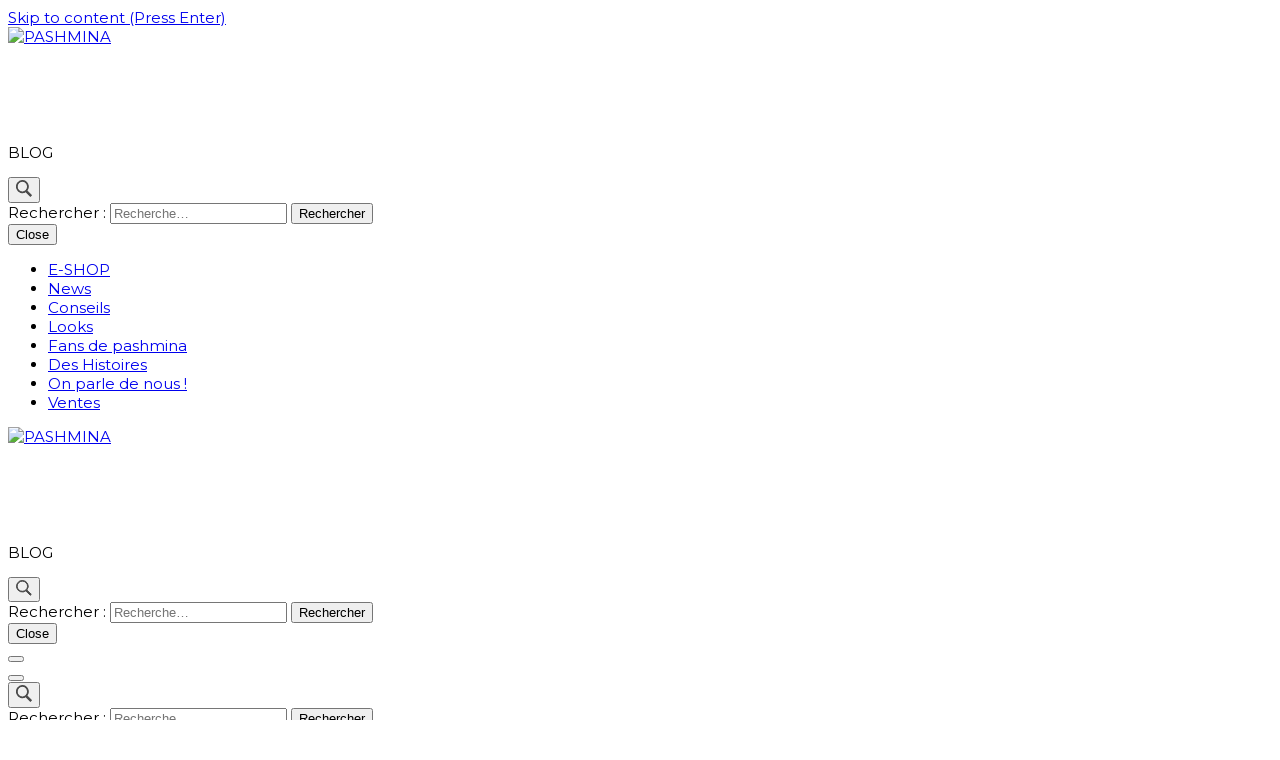

--- FILE ---
content_type: text/html; charset=UTF-8
request_url: https://blog.princessemoghole.com/fr/audrey-lombard/
body_size: 8624
content:
    <!DOCTYPE html>
    <html lang="fr-FR" prefix="og: http://ogp.me/ns#">
    
<head itemscope itemtype="http://schema.org/WebSite">
        <meta charset="UTF-8">
    <meta name="viewport" content="width=device-width, initial-scale=1">
    <link rel="profile" href="http://gmpg.org/xfn/11">
    <title>Audrey Lombard craque sur les pashminas Princesse Moghole !</title>
<link rel="alternate" hreflang="fr" href="https://blog.princessemoghole.com/fr/audrey-lombard/" />

<!-- This site is optimized with the Yoast SEO plugin v7.7.3 - https://yoast.com/wordpress/plugins/seo/ -->
<meta name="description" content="La blogueuse Audrey Lombard craque pour les pashminas Princesse Moghole. Elle a choisi l&#039;étole véritable pashmina 100% cachemire écru naturel"/>
<link rel="canonical" href="https://blog.princessemoghole.com/fr/audrey-lombard/" />
<meta property="og:locale" content="fr_FR" />
<meta property="og:type" content="article" />
<meta property="og:title" content="Audrey Lombard craque sur les pashminas Princesse Moghole !" />
<meta property="og:description" content="La blogueuse Audrey Lombard craque pour les pashminas Princesse Moghole. Elle a choisi l&#039;étole véritable pashmina 100% cachemire écru naturel" />
<meta property="og:url" content="https://blog.princessemoghole.com/fr/audrey-lombard/" />
<meta property="og:site_name" content="PASHMINA" />
<meta property="article:section" content="On parle de nous !" />
<meta property="article:published_time" content="2017-02-01T22:45:53+00:00" />
<meta property="article:modified_time" content="2018-07-05T16:40:11+00:00" />
<meta property="og:updated_time" content="2018-07-05T16:40:11+00:00" />
<meta property="og:image" content="https://blog.princessemoghole.com/wp-content/uploads/2017/02/Audrey2.jpg" />
<meta property="og:image:secure_url" content="https://blog.princessemoghole.com/wp-content/uploads/2017/02/Audrey2.jpg" />
<meta property="og:image:width" content="1866" />
<meta property="og:image:height" content="1090" />
<meta name="twitter:card" content="summary" />
<meta name="twitter:description" content="La blogueuse Audrey Lombard craque pour les pashminas Princesse Moghole. Elle a choisi l&#039;étole véritable pashmina 100% cachemire écru naturel" />
<meta name="twitter:title" content="Audrey Lombard craque sur les pashminas Princesse Moghole !" />
<meta name="twitter:image" content="http://blog.princessemoghole.com/wp-content/uploads/2017/02/Audrey2.jpg" />
<!-- / Yoast SEO plugin. -->

<link rel='dns-prefetch' href='//fonts.googleapis.com' />
<link rel='dns-prefetch' href='//s.w.org' />
<link rel="alternate" type="application/rss+xml" title="PASHMINA &raquo; Flux" href="https://blog.princessemoghole.com/fr/feed/" />
<link rel="alternate" type="application/rss+xml" title="PASHMINA &raquo; Flux des commentaires" href="https://blog.princessemoghole.com/fr/comments/feed/" />
<link rel="alternate" type="application/rss+xml" title="PASHMINA &raquo; Audrey Lombard craque sur les pashminas Princesse Moghole ! Flux des commentaires" href="https://blog.princessemoghole.com/fr/audrey-lombard/feed/" />
		<script type="text/javascript">
			window._wpemojiSettings = {"baseUrl":"https:\/\/s.w.org\/images\/core\/emoji\/11\/72x72\/","ext":".png","svgUrl":"https:\/\/s.w.org\/images\/core\/emoji\/11\/svg\/","svgExt":".svg","source":{"concatemoji":"https:\/\/blog.princessemoghole.com\/wp-includes\/js\/wp-emoji-release.min.js?ver=4.9.18"}};
			!function(e,a,t){var n,r,o,i=a.createElement("canvas"),p=i.getContext&&i.getContext("2d");function s(e,t){var a=String.fromCharCode;p.clearRect(0,0,i.width,i.height),p.fillText(a.apply(this,e),0,0);e=i.toDataURL();return p.clearRect(0,0,i.width,i.height),p.fillText(a.apply(this,t),0,0),e===i.toDataURL()}function c(e){var t=a.createElement("script");t.src=e,t.defer=t.type="text/javascript",a.getElementsByTagName("head")[0].appendChild(t)}for(o=Array("flag","emoji"),t.supports={everything:!0,everythingExceptFlag:!0},r=0;r<o.length;r++)t.supports[o[r]]=function(e){if(!p||!p.fillText)return!1;switch(p.textBaseline="top",p.font="600 32px Arial",e){case"flag":return s([55356,56826,55356,56819],[55356,56826,8203,55356,56819])?!1:!s([55356,57332,56128,56423,56128,56418,56128,56421,56128,56430,56128,56423,56128,56447],[55356,57332,8203,56128,56423,8203,56128,56418,8203,56128,56421,8203,56128,56430,8203,56128,56423,8203,56128,56447]);case"emoji":return!s([55358,56760,9792,65039],[55358,56760,8203,9792,65039])}return!1}(o[r]),t.supports.everything=t.supports.everything&&t.supports[o[r]],"flag"!==o[r]&&(t.supports.everythingExceptFlag=t.supports.everythingExceptFlag&&t.supports[o[r]]);t.supports.everythingExceptFlag=t.supports.everythingExceptFlag&&!t.supports.flag,t.DOMReady=!1,t.readyCallback=function(){t.DOMReady=!0},t.supports.everything||(n=function(){t.readyCallback()},a.addEventListener?(a.addEventListener("DOMContentLoaded",n,!1),e.addEventListener("load",n,!1)):(e.attachEvent("onload",n),a.attachEvent("onreadystatechange",function(){"complete"===a.readyState&&t.readyCallback()})),(n=t.source||{}).concatemoji?c(n.concatemoji):n.wpemoji&&n.twemoji&&(c(n.twemoji),c(n.wpemoji)))}(window,document,window._wpemojiSettings);
		</script>
		<style type="text/css">
img.wp-smiley,
img.emoji {
	display: inline !important;
	border: none !important;
	box-shadow: none !important;
	height: 1em !important;
	width: 1em !important;
	margin: 0 .07em !important;
	vertical-align: -0.1em !important;
	background: none !important;
	padding: 0 !important;
}
</style>
<link rel='stylesheet' id='wpstatistics-css-css'  href='https://blog.princessemoghole.com/wp-content/plugins/wp-statistics/assets/css/frontend.css?ver=12.3.6.3' type='text/css' media='all' />
<link rel='stylesheet' id='wpml-legacy-horizontal-list-0-css'  href='//blog.princessemoghole.com/wp-content/plugins/sitepress-multilingual-cms/templates/language-switchers/legacy-list-horizontal/style.css?ver=1' type='text/css' media='all' />
<link rel='stylesheet' id='blossom-magazine-css'  href='https://blog.princessemoghole.com/wp-content/themes/blossom-magazine/style.css?ver=4.9.18' type='text/css' media='all' />
<link rel='stylesheet' id='fashion-magazine-css'  href='https://blog.princessemoghole.com/wp-content/themes/fashion-magazine/style.css?ver=1.0.0' type='text/css' media='all' />
<link rel='stylesheet' id='blossom-magazine-google-fonts-css'  href='https://fonts.googleapis.com/css?family=Montserrat%3A100%2C200%2C300%2Cregular%2C500%2C600%2C700%2C800%2C900%2C100italic%2C200italic%2C300italic%2Citalic%2C500italic%2C600italic%2C700italic%2C800italic%2C900italic%7CMontserrat%3A300' type='text/css' media='all' />
<link rel='stylesheet' id='all-css'  href='https://blog.princessemoghole.com/wp-content/themes/blossom-magazine/css/all.min.css?ver=5.15.4' type='text/css' media='all' />
<link rel='stylesheet' id='owl-carousel-css'  href='https://blog.princessemoghole.com/wp-content/themes/blossom-magazine/css/owl.carousel.min.css?ver=2.3.4' type='text/css' media='all' />
<link rel='stylesheet' id='animate-css'  href='https://blog.princessemoghole.com/wp-content/themes/blossom-magazine/css/animate.min.css?ver=3.5.2' type='text/css' media='all' />
<link rel='stylesheet' id='blossom-magazine-gutenberg-css'  href='https://blog.princessemoghole.com/wp-content/themes/blossom-magazine/css/gutenberg.min.css?ver=1.0.0' type='text/css' media='all' />
<script type='text/javascript' src='https://blog.princessemoghole.com/wp-includes/js/jquery/jquery.js?ver=1.12.4'></script>
<script type='text/javascript' src='https://blog.princessemoghole.com/wp-includes/js/jquery/jquery-migrate.min.js?ver=1.4.1'></script>
<link rel='https://api.w.org/' href='https://blog.princessemoghole.com/wp-json/' />
<link rel="EditURI" type="application/rsd+xml" title="RSD" href="https://blog.princessemoghole.com/xmlrpc.php?rsd" />
<link rel="wlwmanifest" type="application/wlwmanifest+xml" href="https://blog.princessemoghole.com/wp-includes/wlwmanifest.xml" /> 
<meta name="generator" content="WordPress 4.9.18" />
<link rel='shortlink' href='https://blog.princessemoghole.com/fr/?p=3236' />
<link rel="alternate" type="application/json+oembed" href="https://blog.princessemoghole.com/wp-json/oembed/1.0/embed?url=https%3A%2F%2Fblog.princessemoghole.com%2Ffr%2Faudrey-lombard%2F" />
<link rel="alternate" type="text/xml+oembed" href="https://blog.princessemoghole.com/wp-json/oembed/1.0/embed?url=https%3A%2F%2Fblog.princessemoghole.com%2Ffr%2Faudrey-lombard%2F&#038;format=xml" />
<meta name="generator" content="WPML ver:4.0.4 stt:38,1,4,3,27,2;" />


<!-- This site is optimized with the Schema plugin v1.7.9.5 - https://schema.press -->
<script type="application/ld+json">{"@context":"https:\/\/schema.org\/","@type":"BlogPosting","mainEntityOfPage":{"@type":"WebPage","@id":"https:\/\/blog.princessemoghole.com\/fr\/audrey-lombard\/"},"url":"https:\/\/blog.princessemoghole.com\/fr\/audrey-lombard\/","headline":"Audrey Lombard craque sur les pashminas Princesse Moghole !","datePublished":"2017-02-01T22:45:53+00:00","dateModified":"2018-07-05T16:40:11+00:00","publisher":{"@type":"Organization","@id":"https:\/\/blog.princessemoghole.com\/fr\/#organization","name":"Princesse Moghole","logo":{"@type":"ImageObject","url":"","width":600,"height":60}},"image":{"@type":"ImageObject","url":"http:\/\/blog.princessemoghole.com\/wp-content\/uploads\/2017\/02\/Audrey2.jpg","width":"1866","height":"1090"},"articleSection":"On parle de nous !","description":"On adore le style ultra-féminin et la double vie de vétérinaire et blogueuse mode d'Audrey Lombard ♡ Merci pour ce post adorable ! Audrey a choisi le véritable pashmina écru naturel, 149€","author":{"@type":"Person","name":"Princesse Moghole","url":"https:\/\/blog.princessemoghole.com\/fr\/author\/admin\/","image":{"@type":"ImageObject","url":"https:\/\/secure.gravatar.com\/avatar\/f758b62657421b4d65fd48b7bf5f04cc?s=96&d=mm&r=g","height":96,"width":96}}}</script>

<link rel="pingback" href="https://blog.princessemoghole.com/xmlrpc.php">		<style type="text/css">.recentcomments a{display:inline !important;padding:0 !important;margin:0 !important;}</style>
		<link rel="icon" href="https://blog.princessemoghole.com/wp-content/uploads/2016/12/cropped-g4505-1-32x32.jpg" sizes="32x32" />
<link rel="icon" href="https://blog.princessemoghole.com/wp-content/uploads/2016/12/cropped-g4505-1-192x192.jpg" sizes="192x192" />
<link rel="apple-touch-icon-precomposed" href="https://blog.princessemoghole.com/wp-content/uploads/2016/12/cropped-g4505-1-180x180.jpg" />
<meta name="msapplication-TileImage" content="https://blog.princessemoghole.com/wp-content/uploads/2016/12/cropped-g4505-1-270x270.jpg" />
<style type='text/css' media='all'>     
	:root {
		--primary-color: #fb74ae;
		--primary-color-rgb: 251, 116, 174;
		--secondary-color: #444444;
		--secondary-color-rgb: 68, 68, 68;
        --primary-font: Montserrat;
        --secondary-font: Montserrat;
        --footer-text-color: #ffffff;
        --footer-text-color-rgb: 255, 255, 255;
	}
    
    .site-title{
        font-size   : 30px;
        font-family : Montserrat;
        font-weight : 300;
        font-style  : normal;
    }
    
    .site-title a{
		color: #ffffff;
	}

	.custom-logo-link img{
        width    : 400px;
        max-width: 100%;
    }

    .cta-section .cta-section-wrapper {
        background: #fff9f9;
        color: #1A0101;
	}
    
    /*Typography*/
	
	body {
        font-family : Montserrat;
        font-size   : 15px;        
    }
    
    .btn-readmore::before, 
    .btn-link::before{
        background-image: url("data:image/svg+xml,%3Csvg xmlns='http://www.w3.org/2000/svg' width='6.106' height='9.573' viewBox='0 0 6.106 9.573'%3E%3Cpath id='Path_29322' data-name='Path 29322' d='M0,0,4.9,4.083,0,8.165' transform='translate(0.704 0.704)' fill='none' stroke='%23fb74ae' stroke-linecap='round' stroke-linejoin='round' stroke-width='1'/%3E%3C/svg%3E%0A");
    }

    .comments-area .comment-list .comment .comment-body .reply .comment-reply-link::before, 
    .comments-area ol .comment .comment-body .reply .comment-reply-link::before {
        background-image: url("data:image/svg+xml,%3Csvg xmlns='http://www.w3.org/2000/svg' width='6.106' height='9.573' viewBox='0 0 6.106 9.573'%3E%3Cpath id='Path_29322' data-name='Path 29322' d='M4.9,0,0,4.083,4.9,8.165' transform='translate(0.5 0.704)' fill='none' stroke='%23fb74ae' stroke-linecap='round' stroke-linejoin='round' stroke-width='1'/%3E%3C/svg%3E%0A");
    }

    .footer-t .widget_bttk_image_text_widget .bttk-itw-holder li .btn-readmore ,
    .footer-t .widget_bttk_popular_post .style-three li .entry-header, 
    .footer-t .widget_bttk_pro_recent_post .style-three li .entry-header,
    .site-footer {
        background-color: #444444;
    }

    </style></head>

<body class="post-template-default single single-post postid-3236 single-format-standard wp-custom-logo style-one blossom-magazine-has-blocks rightsidebar" itemscope itemtype="http://schema.org/WebPage">

        <div id="page" class="site">
        <a class="skip-link screen-reader-text" href="#content">Skip to content (Press Enter)</a>
        
    <header id="masthead" class="site-header style-two" itemscope itemtype="http://schema.org/WPHeader">
        <div class="header-top">
            <div class="container">
                <div class="header-left">
                                    </div>
                        <div class="site-branding has-image-text" itemscope itemtype="http://schema.org/Organization">
            <div class="site-logo"><a href="https://blog.princessemoghole.com/fr/" class="custom-logo-link" rel="home" itemprop="url"><img width="1334" height="253" src="https://blog.princessemoghole.com/wp-content/uploads/2023/07/cropped-Capture-d’écran-2023-07-29-à-18.18.09-14.png" class="custom-logo" alt="PASHMINA" itemprop="logo" srcset="https://blog.princessemoghole.com/wp-content/uploads/2023/07/cropped-Capture-d’écran-2023-07-29-à-18.18.09-14.png 1334w, https://blog.princessemoghole.com/wp-content/uploads/2023/07/cropped-Capture-d’écran-2023-07-29-à-18.18.09-14-300x57.png 300w, https://blog.princessemoghole.com/wp-content/uploads/2023/07/cropped-Capture-d’écran-2023-07-29-à-18.18.09-14-768x146.png 768w, https://blog.princessemoghole.com/wp-content/uploads/2023/07/cropped-Capture-d’écran-2023-07-29-à-18.18.09-14-1024x194.png 1024w" sizes="(max-width: 1334px) 100vw, 1334px" /></a></div><div class="site-title-wrap">                        <p class="site-title" itemprop="name"><a href="https://blog.princessemoghole.com/fr/" rel="home" itemprop="url">PASHMINA</a></p>
                                            <p class="site-description" itemprop="description">BLOG</p>
                    </div>        </div>    
                    <div class="header-right">
                            <div class="header-search">
            <button class="search-toggle" data-toggle-target=".search-modal" data-toggle-body-class="showing-search-modal" data-set-focus=".search-modal .search-field" aria-expanded="false">
                <svg xmlns="http://www.w3.org/2000/svg" width="16.197" height="16.546"
                    viewBox="0 0 16.197 16.546">
                    <path id="icons8-search"
                        d="M9.939,3a5.939,5.939,0,1,0,3.472,10.754l4.6,4.585.983-.983L14.448,12.8A5.939,5.939,0,0,0,9.939,3Zm0,.7A5.24,5.24,0,1,1,4.7,8.939,5.235,5.235,0,0,1,9.939,3.7Z"
                        transform="translate(-3.5 -2.5)" fill="#222" stroke="#222" stroke-width="1"
                        opacity="0.8"></path>
                </svg>
            </button>
            <div class="header-search-wrap search-modal cover-modal" data-modal-target-string=".search-modal">
                <div class="header-search-inner">
                    <form role="search" method="get" class="search-form" action="https://blog.princessemoghole.com/fr/">
				<label>
					<span class="screen-reader-text">Rechercher :</span>
					<input type="search" class="search-field" placeholder="Recherche&hellip;" value="" name="s" />
				</label>
				<input type="submit" class="search-submit" value="Rechercher" />
			</form>                    <button class="close" data-toggle-target=".search-modal" data-toggle-body-class="showing-search-modal" data-set-focus=".search-modal .search-field" aria-expanded="false">Close</button>
                </div>
            </div>
        </div>
                    </div>
            </div>
        </div>
        <div class="header-main">
            <div class="container">
                	<nav id="site-navigation" class="main-navigation" itemscope itemtype="http://schema.org/SiteNavigationElement">
        
		<div class="menu-menuv0-container"><ul id="primary-menu" class="nav-menu"><li id="menu-item-2356" class="menu-item menu-item-type-custom menu-item-object-custom menu-item-2356"><a href="https://www.princessemoghole.com">E-SHOP</a></li>
<li id="menu-item-2462" class="menu-item menu-item-type-taxonomy menu-item-object-category menu-item-2462"><a href="https://blog.princessemoghole.com/fr/pashmina-cachemire-poncho/news/">News</a></li>
<li id="menu-item-2466" class="menu-item menu-item-type-taxonomy menu-item-object-category menu-item-2466"><a href="https://blog.princessemoghole.com/fr/pashmina-cachemire-poncho/conseils-cachemire-pashmina/">Conseils</a></li>
<li id="menu-item-2463" class="menu-item menu-item-type-taxonomy menu-item-object-category menu-item-2463"><a href="https://blog.princessemoghole.com/fr/pashmina-cachemire-poncho/looks/">Looks</a></li>
<li id="menu-item-2467" class="menu-item menu-item-type-taxonomy menu-item-object-category menu-item-2467"><a href="https://blog.princessemoghole.com/fr/pashmina-cachemire-poncho/pashmina-fans/">Fans de pashmina</a></li>
<li id="menu-item-2464" class="menu-item menu-item-type-taxonomy menu-item-object-category menu-item-2464"><a href="https://blog.princessemoghole.com/fr/pashmina-cachemire-poncho/histoire-pashmina/">Des Histoires</a></li>
<li id="menu-item-2594" class="menu-item menu-item-type-taxonomy menu-item-object-category current-post-ancestor current-menu-parent current-post-parent menu-item-2594"><a href="https://blog.princessemoghole.com/fr/pashmina-cachemire-poncho/on-parle-de-nous/">On parle de nous !</a></li>
<li id="menu-item-2465" class="menu-item menu-item-type-taxonomy menu-item-object-category menu-item-2465"><a href="https://blog.princessemoghole.com/fr/pashmina-cachemire-poncho/ventes/">Ventes</a></li>
</ul></div>	</nav><!-- #site-navigation -->
                </div>
        </div>
            <div class="mobile-header">
        <div class="header-main">
            <div class="container">
                <div class="mob-nav-site-branding-wrap">
                    <div class="header-center">
                                <div class="site-branding has-image-text" itemscope itemtype="http://schema.org/Organization">
            <div class="site-logo"><a href="https://blog.princessemoghole.com/fr/" class="custom-logo-link" rel="home" itemprop="url"><img width="1334" height="253" src="https://blog.princessemoghole.com/wp-content/uploads/2023/07/cropped-Capture-d’écran-2023-07-29-à-18.18.09-14.png" class="custom-logo" alt="PASHMINA" itemprop="logo" srcset="https://blog.princessemoghole.com/wp-content/uploads/2023/07/cropped-Capture-d’écran-2023-07-29-à-18.18.09-14.png 1334w, https://blog.princessemoghole.com/wp-content/uploads/2023/07/cropped-Capture-d’écran-2023-07-29-à-18.18.09-14-300x57.png 300w, https://blog.princessemoghole.com/wp-content/uploads/2023/07/cropped-Capture-d’écran-2023-07-29-à-18.18.09-14-768x146.png 768w, https://blog.princessemoghole.com/wp-content/uploads/2023/07/cropped-Capture-d’écran-2023-07-29-à-18.18.09-14-1024x194.png 1024w" sizes="(max-width: 1334px) 100vw, 1334px" /></a></div><div class="site-title-wrap">                        <p class="site-title" itemprop="name"><a href="https://blog.princessemoghole.com/fr/" rel="home" itemprop="url">PASHMINA</a></p>
                                            <p class="site-description" itemprop="description">BLOG</p>
                    </div>        </div>    
                        </div>
                    <div class="header-left">
                                <div class="header-search">
            <button class="search-toggle" data-toggle-target=".search-modal" data-toggle-body-class="showing-search-modal" data-set-focus=".search-modal .search-field" aria-expanded="false">
                <svg xmlns="http://www.w3.org/2000/svg" width="16.197" height="16.546"
                    viewBox="0 0 16.197 16.546">
                    <path id="icons8-search"
                        d="M9.939,3a5.939,5.939,0,1,0,3.472,10.754l4.6,4.585.983-.983L14.448,12.8A5.939,5.939,0,0,0,9.939,3Zm0,.7A5.24,5.24,0,1,1,4.7,8.939,5.235,5.235,0,0,1,9.939,3.7Z"
                        transform="translate(-3.5 -2.5)" fill="#222" stroke="#222" stroke-width="1"
                        opacity="0.8"></path>
                </svg>
            </button>
            <div class="header-search-wrap search-modal cover-modal" data-modal-target-string=".search-modal">
                <div class="header-search-inner">
                    <form role="search" method="get" class="search-form" action="https://blog.princessemoghole.com/fr/">
				<label>
					<span class="screen-reader-text">Rechercher :</span>
					<input type="search" class="search-field" placeholder="Recherche&hellip;" value="" name="s" />
				</label>
				<input type="submit" class="search-submit" value="Rechercher" />
			</form>                    <button class="close" data-toggle-target=".search-modal" data-toggle-body-class="showing-search-modal" data-set-focus=".search-modal .search-field" aria-expanded="false">Close</button>
                </div>
            </div>
        </div>
                            <div class="toggle-btn-wrap">
                            <button class="toggle-btn" data-toggle-target=".main-menu-modal" data-toggle-body-class="showing-main-menu-modal" aria-expanded="false" data-set-focus=".close-main-nav-toggle">
                                <span class="toggle-bar"></span>
                                <span class="toggle-bar"></span>
                                <span class="toggle-bar"></span>
                            </button>
                        </div>
                    </div>
                </div>
            </div>
        </div>
        <div class="header-bottom-slide mobile-menu-list main-menu-modal cover-modal" data-modal-target-string=".main-menu-modal">
            <div class="header-bottom-slide-inner mobile-menu" aria-label="Mobile" >
                <div class="container">
                    <div class="mobile-header-wrap">
                        <button class="close close-main-nav-toggle" data-toggle-target=".main-menu-modal" data-toggle-body-class="showing-main-menu-modal" aria-expanded="false" data-set-focus=".main-menu-modal"></button>
                                <div class="header-search">
            <button class="search-toggle" data-toggle-target=".search-modal" data-toggle-body-class="showing-search-modal" data-set-focus=".search-modal .search-field" aria-expanded="false">
                <svg xmlns="http://www.w3.org/2000/svg" width="16.197" height="16.546"
                    viewBox="0 0 16.197 16.546">
                    <path id="icons8-search"
                        d="M9.939,3a5.939,5.939,0,1,0,3.472,10.754l4.6,4.585.983-.983L14.448,12.8A5.939,5.939,0,0,0,9.939,3Zm0,.7A5.24,5.24,0,1,1,4.7,8.939,5.235,5.235,0,0,1,9.939,3.7Z"
                        transform="translate(-3.5 -2.5)" fill="#222" stroke="#222" stroke-width="1"
                        opacity="0.8"></path>
                </svg>
            </button>
            <div class="header-search-wrap search-modal cover-modal" data-modal-target-string=".search-modal">
                <div class="header-search-inner">
                    <form role="search" method="get" class="search-form" action="https://blog.princessemoghole.com/fr/">
				<label>
					<span class="screen-reader-text">Rechercher :</span>
					<input type="search" class="search-field" placeholder="Recherche&hellip;" value="" name="s" />
				</label>
				<input type="submit" class="search-submit" value="Rechercher" />
			</form>                    <button class="close" data-toggle-target=".search-modal" data-toggle-body-class="showing-search-modal" data-set-focus=".search-modal .search-field" aria-expanded="false">Close</button>
                </div>
            </div>
        </div>
                        </div>
                    <div class="mobile-header-wrapper">
                        <div class="header-left">
                            	<nav id="site-navigation" class="main-navigation" itemscope itemtype="http://schema.org/SiteNavigationElement">
        
		<div class="menu-menuv0-container"><ul id="primary-menu" class="nav-menu"><li class="menu-item menu-item-type-custom menu-item-object-custom menu-item-2356"><a href="https://www.princessemoghole.com">E-SHOP</a></li>
<li class="menu-item menu-item-type-taxonomy menu-item-object-category menu-item-2462"><a href="https://blog.princessemoghole.com/fr/pashmina-cachemire-poncho/news/">News</a></li>
<li class="menu-item menu-item-type-taxonomy menu-item-object-category menu-item-2466"><a href="https://blog.princessemoghole.com/fr/pashmina-cachemire-poncho/conseils-cachemire-pashmina/">Conseils</a></li>
<li class="menu-item menu-item-type-taxonomy menu-item-object-category menu-item-2463"><a href="https://blog.princessemoghole.com/fr/pashmina-cachemire-poncho/looks/">Looks</a></li>
<li class="menu-item menu-item-type-taxonomy menu-item-object-category menu-item-2467"><a href="https://blog.princessemoghole.com/fr/pashmina-cachemire-poncho/pashmina-fans/">Fans de pashmina</a></li>
<li class="menu-item menu-item-type-taxonomy menu-item-object-category menu-item-2464"><a href="https://blog.princessemoghole.com/fr/pashmina-cachemire-poncho/histoire-pashmina/">Des Histoires</a></li>
<li class="menu-item menu-item-type-taxonomy menu-item-object-category current-post-ancestor current-menu-parent current-post-parent menu-item-2594"><a href="https://blog.princessemoghole.com/fr/pashmina-cachemire-poncho/on-parle-de-nous/">On parle de nous !</a></li>
<li class="menu-item menu-item-type-taxonomy menu-item-object-category menu-item-2465"><a href="https://blog.princessemoghole.com/fr/pashmina-cachemire-poncho/ventes/">Ventes</a></li>
</ul></div>	</nav><!-- #site-navigation -->
                            </div>
                        <div class="header-right">
                                                    </div>
                    </div>
                    <div class="header-social-wrapper">    
                        <div class="header-social">         
                                                    </div>            
                    </div>
                </div>
            </div>
        </div>
    </div>
    </header>
    <div id="content" class="site-content"><div class="page-header no-thumbnail"><div class="container"><div class="breadcrumb-wrapper"><div id="crumbs" itemscope itemtype="http://schema.org/BreadcrumbList">
                <span itemprop="itemListElement" itemscope itemtype="http://schema.org/ListItem">
                    <a href="https://blog.princessemoghole.com/fr/" itemprop="item"><span itemprop="name">Home</span></a><meta itemprop="position" content="1" /></span><span itemprop="itemListElement" itemscope itemtype="http://schema.org/ListItem"><a itemprop="item" href="https://blog.princessemoghole.com/fr/pashmina-cachemire-poncho/on-parle-de-nous/"><span itemprop="name">On parle de nous !</span></a><meta itemprop="position" content="2" /></span><span class="current" itemprop="itemListElement" itemscope itemtype="http://schema.org/ListItem"><a itemprop="item" href="https://blog.princessemoghole.com/fr/audrey-lombard/"><span itemprop="name">Audrey Lombard craque sur les pashminas Princesse Moghole !</span></a><meta itemprop="position" content="3" /></span></div><!-- .crumbs --></div></div></div><div class="container">
    
    <div class="page-grid">
        <div id="primary" class="content-area">
            
            <main id="main" class="site-main">

            <article id="post-3236" class="post-3236 post type-post status-publish format-standard hentry category-on-parle-de-nous has-meta">
    <div class="content-wrap">        <header class="entry-header">
            <div class="entry-meta"><span class="cat-links" itemprop="about"><a href="https://blog.princessemoghole.com/fr/pashmina-cachemire-poncho/on-parle-de-nous/" rel="category tag">On parle de nous !</a></span></div><h1 class="entry-title">Audrey Lombard craque sur les pashminas Princesse Moghole !</h1><div class="entry-meta"></div>                    
        </header>
        
        <div class="outer-content-wrap">
            <div class="inner-content-wrap">
                    <div class="article-meta">
        <div class="article-meta-inner">
            <span class="comments"><svg xmlns="http://www.w3.org/2000/svg" width="10" height="9" viewBox="0 0 10 9">
        <path id="Path_30633" data-name="Path 30633" d="M8.529,0H1.471A1.475,1.475,0,0,0,0,1.471V5.176A1.475,1.475,0,0,0,1.471,6.647H7.647L10,9V1.471A1.475,1.475,0,0,0,8.529,0" fill="#1A0101" fill-rule="evenodd" opacity="0.7"/>
      </svg><a href="https://blog.princessemoghole.com/fr/audrey-lombard/#respond">Leave a Comment<span class="screen-reader-text"> on Audrey Lombard craque sur les pashminas Princesse Moghole !</span></a></span>          
        </div>
    </div>
                </div> 

            
    <div class="entry-content" itemprop="text">
		<p style="text-align: justify;">On adore le style ultra-féminin et la double vie de vétérinaire et blogueuse mode d&#8217;Audrey Lombard ♡ Merci pour ce post adorable !</p>
<p style="text-align: justify;">Audrey a choisi le <a href="http://www.princessemoghole.com/fr/le-pashmina-uni-100-cachemire/45-vrai-pashmina-cachemire-ecru-naturel.html">véritable pashmina écru naturel</a>, 149€</p>
<p style="text-align: justify;"><a href="https://www.instagram.com/p/BQBf3SDgghx/?taken-by=audreylombard"><img class="aligncenter wp-image-3242 size-full" title="Audrey Lombard et son véritable pashmina en cachemire naturel" src="http://blog.princessemoghole.com/wp-content/uploads/2017/02/Audrey2.jpg" alt="Audrey Lombard pashmina" width="1866" height="1090" srcset="https://blog.princessemoghole.com/wp-content/uploads/2017/02/Audrey2.jpg 1866w, https://blog.princessemoghole.com/wp-content/uploads/2017/02/Audrey2-300x175.jpg 300w, https://blog.princessemoghole.com/wp-content/uploads/2017/02/Audrey2-768x449.jpg 768w, https://blog.princessemoghole.com/wp-content/uploads/2017/02/Audrey2-1024x598.jpg 1024w" sizes="(max-width: 1866px) 100vw, 1866px" /></a></p>
	</div><!-- .entry-content -->
    <!-- .content-wrapper -->
    	<footer class="entry-footer">
			</footer><!-- .entry-footer -->
    </div><!-- .outer-content-wrap -->
	</div></article><!-- #post-3236 -->
            </main><!-- #main -->
            
                        
            <nav class="post-navigation navigation" role="navigation">
                <h2 class="screen-reader-text">Post Navigation</h2>
                <div class="nav-links">
                                            <div class="nav-previous">
                            <figure class="post-thumbnail">
                                                                <a href="https://blog.princessemoghole.com/fr/selvi/" rel="prev">
                                            <div class="svg-holder">
             <svg class="fallback-svg" viewBox="0 0 150 150" preserveAspectRatio="none">
                    <rect width="150" height="150" style="fill:#fb74ae;opacity: 0.03"></rect>
            </svg>
        </div>
                                        </a>
                            </figure>
                            <a href="https://blog.princessemoghole.com/fr/selvi/" rel="prev">
                                <span class="meta-nav">Previous Article</span>
                                <article class="post">
                                    <div class="content-wrap">
                                        <header class="entry-header">
                                            <h3 class="entry-title">Nous avons les plus beaux clients du monde ♡ Selvi</h3>
                                        </header>
                                    </div>
                                </article>
                            </a>
                        </div>
                                        <div class="nav-next">
                        <figure class="post-thumbnail">
                                                        <a href="https://blog.princessemoghole.com/fr/pashmina-cachemire-xxl/" rel="next">
                                        <div class="svg-holder">
             <svg class="fallback-svg" viewBox="0 0 150 150" preserveAspectRatio="none">
                    <rect width="150" height="150" style="fill:#fb74ae;opacity: 0.03"></rect>
            </svg>
        </div>
                                    </a>
                        </figure>
                        <a href="https://blog.princessemoghole.com/fr/pashmina-cachemire-xxl/" rel="prev">
                            <span class="meta-nav">Next Article</span>
                            <article class="post">
                                <div class="content-wrap">
                                    <header class="entry-header">
                                        <h3 class="entry-title">Maxi douillet, maxi désirable : le pashmina cachemire XXL !</h3>
                                    </header>
                                </div>
                            </article>
                        </a>
                    </div>
                                    </div>
            </nav>        
                
        <div class="related-posts">
    		<h2 class="title">You may also like</h2>            <div class="article-wrap">
                                    <article class="post">
                        <a href="https://blog.princessemoghole.com/fr/la-video-de-princesse-moghole-fait-le-buzz-au-kashmir/" class="post-thumbnail">
                                    <div class="svg-holder">
             <svg class="fallback-svg" viewBox="0 0 365 274" preserveAspectRatio="none">
                    <rect width="365" height="274" style="fill:#fb74ae;opacity: 0.03"></rect>
            </svg>
        </div>
                                </a>
                        <header class="entry-header">
                            <div class="entry-meta">
                                <span class="cat-links" itemprop="about"><a href="https://blog.princessemoghole.com/fr/pashmina-cachemire-poncho/on-parle-de-nous/" rel="category tag">On parle de nous !</a></span><h3 class="entry-title"><a href="https://blog.princessemoghole.com/fr/la-video-de-princesse-moghole-fait-le-buzz-au-kashmir/" rel="bookmark">La vidéo de Princesse Moghole fait le buzz au Kashmir !</a></h3>     
                            </div>                   
                        </header>
                    </article>
                                    <article class="post">
                        <a href="https://blog.princessemoghole.com/fr/princesse-moghole-bresil/" class="post-thumbnail">
                                    <div class="svg-holder">
             <svg class="fallback-svg" viewBox="0 0 365 274" preserveAspectRatio="none">
                    <rect width="365" height="274" style="fill:#fb74ae;opacity: 0.03"></rect>
            </svg>
        </div>
                                </a>
                        <header class="entry-header">
                            <div class="entry-meta">
                                <span class="cat-links" itemprop="about"><a href="https://blog.princessemoghole.com/fr/pashmina-cachemire-poncho/on-parle-de-nous/" rel="category tag">On parle de nous !</a></span><h3 class="entry-title"><a href="https://blog.princessemoghole.com/fr/princesse-moghole-bresil/" rel="bookmark">Princesse Moghole au Brésil !</a></h3>     
                            </div>                   
                        </header>
                    </article>
                                    <article class="post">
                        <a href="https://blog.princessemoghole.com/fr/princesse-moghole-dans-femme-majuscule/" class="post-thumbnail">
                                    <div class="svg-holder">
             <svg class="fallback-svg" viewBox="0 0 365 274" preserveAspectRatio="none">
                    <rect width="365" height="274" style="fill:#fb74ae;opacity: 0.03"></rect>
            </svg>
        </div>
                                </a>
                        <header class="entry-header">
                            <div class="entry-meta">
                                <span class="cat-links" itemprop="about"><a href="https://blog.princessemoghole.com/fr/pashmina-cachemire-poncho/on-parle-de-nous/" rel="category tag">On parle de nous !</a></span><h3 class="entry-title"><a href="https://blog.princessemoghole.com/fr/princesse-moghole-dans-femme-majuscule/" rel="bookmark">Princesse Moghole dans la presse !</a></h3>     
                            </div>                   
                        </header>
                    </article>
                                    <article class="post">
                        <a href="https://blog.princessemoghole.com/fr/mon-blog-de-fille-vrai-pashmina/" class="post-thumbnail">
                                    <div class="svg-holder">
             <svg class="fallback-svg" viewBox="0 0 365 274" preserveAspectRatio="none">
                    <rect width="365" height="274" style="fill:#fb74ae;opacity: 0.03"></rect>
            </svg>
        </div>
                                </a>
                        <header class="entry-header">
                            <div class="entry-meta">
                                <span class="cat-links" itemprop="about"><a href="https://blog.princessemoghole.com/fr/pashmina-cachemire-poncho/on-parle-de-nous/" rel="category tag">On parle de nous !</a></span><h3 class="entry-title"><a href="https://blog.princessemoghole.com/fr/mon-blog-de-fille-vrai-pashmina/" rel="bookmark">Mon Blog de fille fan de Princesse Moghole !</a></h3>     
                            </div>                   
                        </header>
                    </article>
                            </div>    		
    	</div>
                    
        </div><!-- #primary -->
        
<aside id="secondary" class="widget-area" role="complementary" itemscope itemtype="http://schema.org/WPSideBar">
	<section id="linkcat-140" class="widget widget_links"><h2 class="widget-title" itemprop="name">BACK TO THE E-SHOP</h2>
	<ul class='xoxo blogroll'>
<li><a href="https://www.princessemoghole.com" rel="me" target="_top"><img src="https://blog.princessemoghole.com/wp-content/uploads/2016/03/DSC_2917.JPG-Version-7.jpg"  alt="E-SHOP"  /> E-SHOP</a></li>

	</ul>
</section>
		<section id="recent-posts-6" class="widget widget_recent_entries">		<h2 class="widget-title" itemprop="name">Articles récents</h2>		<ul>
											<li>
					<a href="https://blog.princessemoghole.com/fr/toosh-pashmina-ultrafin/">Le TOOSH Pashmina ultrafin est enfin de retour en stock !</a>
									</li>
											<li>
					<a href="https://blog.princessemoghole.com/fr/reine-maxima-pashminas/">La reine Maxima des Pays-bas grande amatrice de pashminas véritables</a>
									</li>
											<li>
					<a href="https://blog.princessemoghole.com/fr/cachemire-ethique/">Pourquoi le pashmina est-il le vrai cachemire éthique et durable ?</a>
									</li>
											<li>
					<a href="https://blog.princessemoghole.com/fr/plaid-cachemire/">Le Plaid cachemire : filé et tissé main, le luxe à l&#8217;état pur !</a>
									</li>
											<li>
					<a href="https://blog.princessemoghole.com/fr/pashmina-france-2/">Pashmina : L&#8217;or de l&#8217;Himalaya indien</a>
									</li>
					</ul>
		</section><section id="recent-comments-6" class="widget widget_recent_comments"><h2 class="widget-title" itemprop="name">Commentaires récents</h2><ul id="recentcomments"><li class="recentcomments"><span class="comment-author-link"><span itemprop="name">Cedazia</span></span> dans <a href="https://blog.princessemoghole.com/fr/vente-privee-cachemire-pashmina-2016/#comment-14912">Vente Privée à Paris Vendredi 18 et samedi 19 Novembre</a></li><li class="recentcomments"><span class="comment-author-link"><span itemprop="name">Champion Jacqueline</span></span> dans <a href="https://blog.princessemoghole.com/fr/nouer-pashmina-facon-cow-boy/#comment-14910">L&#8217; Art de nouer son pashmina. Leçon #1 : Le cow-boy</a></li><li class="recentcomments"><span class="comment-author-link"><span itemprop="name">Champion Jacqueline</span></span> dans <a href="https://blog.princessemoghole.com/fr/toosh-pashmina-brode/#comment-14902">Une commande spéciale ! Le Toosh Pashmina rebrodé en soie</a></li><li class="recentcomments"><span class="comment-author-link"><span itemprop="name">Fourniol sara</span></span> dans <a href="https://blog.princessemoghole.com/fr/nouvel-e-shop-pashmina-cachemire/#comment-14901">Srinagar : le nouvel e-shop ouvre bientôt !</a></li><li class="recentcomments"><span class="comment-author-link"><span itemprop="name">Champion Jacqueline</span></span> dans <a href="https://blog.princessemoghole.com/fr/la-video-de-princesse-moghole-fait-le-buzz-au-kashmir/#comment-14773">La vidéo de Princesse Moghole fait le buzz au Kashmir !</a></li></ul></section><section id="categories-6" class="widget widget_categories"><h2 class="widget-title" itemprop="name">Catégories</h2>		<ul>
	<li class="cat-item cat-item-132"><a href="https://blog.princessemoghole.com/fr/pashmina-cachemire-poncho/a-la-une/" >A la une</a>
</li>
	<li class="cat-item cat-item-27"><a href="https://blog.princessemoghole.com/fr/pashmina-cachemire-poncho/conseils-cachemire-pashmina/" title="Quelques conseils pour porter votre véritable pashmina et entretenir le cachemire">Conseils</a>
</li>
	<li class="cat-item cat-item-8"><a href="https://blog.princessemoghole.com/fr/pashmina-cachemire-poncho/histoire-pashmina/" title="Il était une fois le pashmina : voici l&#039;histoire du véritable cachemire des origines, né dans l&#039;Himalaya il y a des siècles de cela...">Des Histoires</a>
</li>
	<li class="cat-item cat-item-29"><a href="https://blog.princessemoghole.com/fr/pashmina-cachemire-poncho/pashmina-fans/" title="Le véritable Pashmina a toujours fasciné les puissants : de nombreuses célébrités ainsi les têtes couronnées sont de véritables fans de pashmina">Fans de pashmina</a>
</li>
	<li class="cat-item cat-item-17"><a href="https://blog.princessemoghole.com/fr/pashmina-cachemire-poncho/il-etait-une-fois-princesse-moghole/" title="Voici l&#039;Histoire de Princesse Moghole, la référence du véritable Pashmina réalisé au Kashmir selon la tradition">Il était une fois Princesse Moghole</a>
</li>
	<li class="cat-item cat-item-22"><a href="https://blog.princessemoghole.com/fr/pashmina-cachemire-poncho/le-look-de-la-semaine/" title="Comment porter son véritable pashmina en cachemire">Le Look de la semaine</a>
</li>
	<li class="cat-item cat-item-12"><a href="https://blog.princessemoghole.com/fr/pashmina-cachemire-poncho/lookbook/" title="Le lookbook du véritable pashmina en cachemire">LookBook</a>
</li>
	<li class="cat-item cat-item-28"><a href="https://blog.princessemoghole.com/fr/pashmina-cachemire-poncho/looks/" title="Quelques looks inspirés pour porter son véritable pashmina en cachemire">Looks</a>
</li>
	<li class="cat-item cat-item-26"><a href="https://blog.princessemoghole.com/fr/pashmina-cachemire-poncho/news/" title="Les actualités du véritable pashmina en cachemire réalisé artisanalement en Inde">News</a>
</li>
	<li class="cat-item cat-item-31"><a href="https://blog.princessemoghole.com/fr/pashmina-cachemire-poncho/nous-avons-les-plus-beaux-clients-du-monde/" >Nous avons les plus beaux clients du monde&#8230;</a>
</li>
	<li class="cat-item cat-item-30"><a href="https://blog.princessemoghole.com/fr/pashmina-cachemire-poncho/on-parle-de-nous/" >On parle de nous !</a>
</li>
	<li class="cat-item cat-item-10"><a href="https://blog.princessemoghole.com/fr/pashmina-cachemire-poncho/pashmina-road/" title="Du Kashmir au Ladakh, vous sommes allés en Inde et nous avons remonté la route du Pashmina pour vous révéler les secrets de sa fabrication">The pashmina road</a>
</li>
	<li class="cat-item cat-item-16"><a href="https://blog.princessemoghole.com/fr/pashmina-cachemire-poncho/ventes/" title="Les Ventes privées du véritable pashmina en cachemire, profitez de réductions sur notre collection">Ventes</a>
</li>
		</ul>
</section></aside><!-- #secondary -->    </div>
    </div></div><!-- .error-holder/site-content -->
        <footer id="colophon" class="site-footer" itemscope itemtype="http://schema.org/WPFooter">
        <div class="footer-b">
		<div class="container">
			<div class="site-info">            
            <span class="copyright">© 2012-2023 Princesse Moghole. Tous droits réservés.</span> Fashion Magazine | Developed By <span class="author-link"><a href="https://blossomthemes.com/" rel="nofollow" target="_blank">Blossom Themes</a></span>.<span class="wp-link"> Powered by <a href="https://wordpress.org/" target="_blank">WordPress</a></span>.               
            </div>
            <div class="footer-bottom-right">
                            </div>
		</div>
	</div>
        </footer><!-- #colophon -->
        <button class="back-to-top">
        <svg xmlns="http://www.w3.org/2000/svg" width="18" height="14.824" viewBox="0 0 18 14.824">
            <g id="Group_5480" data-name="Group 5480" transform="translate(1 1.408)" opacity="0.9">
                <g id="Group_5477" data-name="Group 5477" transform="translate(0 0)">
                <path id="Path_26477" data-name="Path 26477" d="M0,0H15.889" transform="translate(0 6.072)" fill="none"  stroke-linecap="round" stroke-width="2"/>
                <path id="Path_26478" data-name="Path 26478" d="M0,0,7.209,6,0,12.007" transform="translate(8.791 0)" fill="none"  stroke-linecap="round" stroke-linejoin="round" stroke-width="2"/>
                </g>
            </g>
        </svg>
    </button><!-- .back-to-top -->
        </div><!-- #page -->
    <script type='text/javascript'>
/* <![CDATA[ */
var fashion_magazine_data = {"rtl":"","auto":"","loop":"1","animation":"","speed":"5000","sticky":""};
/* ]]> */
</script>
<script type='text/javascript' src='https://blog.princessemoghole.com/wp-content/themes/fashion-magazine/js/custom.js?ver=1.0.0'></script>
<script type='text/javascript' src='https://blog.princessemoghole.com/wp-content/themes/blossom-magazine/js/all.min.js?ver=6.1.1'></script>
<script type='text/javascript' src='https://blog.princessemoghole.com/wp-content/themes/blossom-magazine/js/v4-shims.min.js?ver=6.1.1'></script>
<script type='text/javascript' src='https://blog.princessemoghole.com/wp-content/themes/blossom-magazine/js/owl.carousel.min.js?ver=2.3.4'></script>
<script type='text/javascript'>
/* <![CDATA[ */
var blossom_magazine_data = {"url":"https:\/\/blog.princessemoghole.com\/wp-admin\/admin-ajax.php","rtl":"","auto":"","loop":"1","animation":"","speed":"5000","sticky":""};
/* ]]> */
</script>
<script type='text/javascript' src='https://blog.princessemoghole.com/wp-content/themes/blossom-magazine/js/custom.min.js?ver=1.0.0'></script>
<script type='text/javascript' src='https://blog.princessemoghole.com/wp-content/themes/blossom-magazine/js/modal-accessibility.min.js?ver=1.0.0'></script>
<script type='text/javascript' src='https://blog.princessemoghole.com/wp-includes/js/comment-reply.min.js?ver=4.9.18'></script>
<script type='text/javascript' src='https://blog.princessemoghole.com/wp-includes/js/wp-embed.min.js?ver=4.9.18'></script>

</body>
</html>